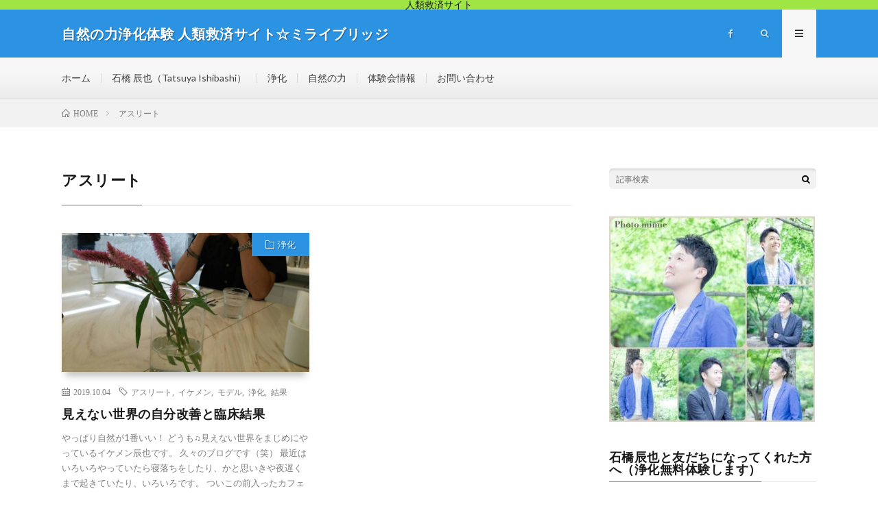

--- FILE ---
content_type: text/html; charset=UTF-8
request_url: https://joka.mirai-bridge.com/tag/%E3%82%A2%E3%82%B9%E3%83%AA%E3%83%BC%E3%83%88/
body_size: 8992
content:
<!DOCTYPE html>
<html lang="ja" prefix="og: http://ogp.me/ns#">
<head prefix="og: http://ogp.me/ns# fb: http://ogp.me/ns/fb# article: http://ogp.me/ns/article#">
<meta charset="UTF-8">
<title>アスリート│自然の力浄化体験 人類救済サイト☆ミライブリッジ</title>
<link rel='dns-prefetch' href='//webfonts.xserver.jp' />
<link rel='dns-prefetch' href='//secure.gravatar.com' />
<link rel='dns-prefetch' href='//v0.wordpress.com' />
<link rel='dns-prefetch' href='//widgets.wp.com' />
<link rel='dns-prefetch' href='//s0.wp.com' />
<link rel='dns-prefetch' href='//0.gravatar.com' />
<link rel='dns-prefetch' href='//1.gravatar.com' />
<link rel='dns-prefetch' href='//2.gravatar.com' />
<link rel='stylesheet' id='wp-block-library-css'  href='https://joka.mirai-bridge.com/wp-includes/css/dist/block-library/style.min.css?ver=5.5.17' type='text/css' media='all' />
<style id='wp-block-library-inline-css' type='text/css'>
.has-text-align-justify{text-align:justify;}
</style>
<link rel='stylesheet' id='contact-form-7-css'  href='https://joka.mirai-bridge.com/wp-content/plugins/contact-form-7/includes/css/styles.css?ver=5.2.2' type='text/css' media='all' />
<link rel='stylesheet' id='jetpack_css-css'  href='https://joka.mirai-bridge.com/wp-content/plugins/jetpack/css/jetpack.css?ver=8.9.4' type='text/css' media='all' />
<script type='text/javascript' src='https://joka.mirai-bridge.com/wp-includes/js/jquery/jquery.js?ver=1.12.4-wp' id='jquery-core-js'></script>
<script type='text/javascript' src='https://joka.mirai-bridge.com/wp-content/plugins/enable-jquery-migrate-helper/js/jquery-migrate-1.4.1-wp.js?ver=1.4.1-wp' id='jquery-migrate-js'></script>
<script type='text/javascript' src='//webfonts.xserver.jp/js/xserver.js?ver=1.2.1' id='typesquare_std-js'></script>
<link rel="https://api.w.org/" href="https://joka.mirai-bridge.com/wp-json/" /><link rel="alternate" type="application/json" href="https://joka.mirai-bridge.com/wp-json/wp/v2/tags/455" /><style type='text/css'>img#wpstats{display:none}</style><link rel="stylesheet" href="https://joka.mirai-bridge.com/wp-content/themes/lionmedia/style.css">
<link rel="stylesheet" href="https://joka.mirai-bridge.com/wp-content/themes/lionmedia-child/style.css">
<link rel="stylesheet" href="https://joka.mirai-bridge.com/wp-content/themes/lionmedia/css/icon.css">
<link rel="stylesheet" href="https://fonts.googleapis.com/css?family=Lato:400,700,900">
<meta http-equiv="X-UA-Compatible" content="IE=edge">
<meta name="viewport" content="width=device-width, initial-scale=1, shrink-to-fit=no">
<link rel="dns-prefetch" href="//www.google.com">
<link rel="dns-prefetch" href="//www.google-analytics.com">
<link rel="dns-prefetch" href="//fonts.googleapis.com">
<link rel="dns-prefetch" href="//fonts.gstatic.com">
<link rel="dns-prefetch" href="//pagead2.googlesyndication.com">
<link rel="dns-prefetch" href="//googleads.g.doubleclick.net">
<link rel="dns-prefetch" href="//www.gstatic.com">
<style type="text/css">
.infoHead{background-color:#9fe544;}

.l-header,
.searchNavi__title,
.key__cat,
.eyecatch__cat,
.rankingBox__title,
.categoryDescription,
.pagetop,
.contactTable__header .required,
.heading.heading-primary .heading__bg,
.btn__link:hover,
.widget .tag-cloud-link:hover,
.comment-respond .submit:hover,
.comments__list .comment-reply-link:hover,
.widget .calendar_wrap tbody a:hover,
.comments__list .comment-meta,
.ctaPost__btn{background:#2b93e2;}

.heading.heading-first,
.heading.heading-widget::before,
.heading.heading-footer::before,
.btn__link,
.widget .tag-cloud-link,
.comment-respond .submit,
.comments__list .comment-reply-link,
.content a:hover,
.t-light .l-footer,
.ctaPost__btn{border-color:#2b93e2;}

.categoryBox__title,
.dateList__item a[rel=tag]:hover,
.dateList__item a[rel=category]:hover,
.copySns__copyLink:hover,
.btn__link,
.widget .tag-cloud-link,
.comment-respond .submit,
.comments__list .comment-reply-link,
.widget a:hover,
.widget ul li .rsswidget,
.content a,
.related__title,
.ctaPost__btn:hover{color:#2b93e2;}

.c-user01 {color:#000 !important}
.bgc-user01 {background:#000 !important}
.hc-user01:hover {color:#000 !important}
.c-user02 {color:#000 !important}
.bgc-user02 {background:#000 !important}
.hc-user02:hover {color:#000 !important}
.c-user03 {color:#000 !important}
.bgc-user03 {background:#000 !important}
.hc-user03:hover {color:#000 !important}
.c-user04 {color:#000 !important}
.bgc-user04 {background:#000 !important}
.hc-user04:hover {color:#000 !important}
.c-user05 {color:#000 !important}
.bgc-user05 {background:#000 !important}
.hc-user05:hover {color:#000 !important}

</style>

<!-- Jetpack Open Graph Tags -->
<meta property="og:type" content="website" />
<meta property="og:title" content="アスリート│自然の力浄化体験 人類救済サイト☆ミライブリッジ" />
<meta property="og:url" content="https://joka.mirai-bridge.com/tag/%e3%82%a2%e3%82%b9%e3%83%aa%e3%83%bc%e3%83%88/" />
<meta property="og:site_name" content="自然の力浄化体験 人類救済サイト☆ミライブリッジ" />
<meta property="og:image" content="https://joka.mirai-bridge.com/wp-content/uploads/2018/11/cropped-Collage-2018-09-29-23_48_31.jpg" />
<meta property="og:image:width" content="512" />
<meta property="og:image:height" content="512" />
<meta property="og:locale" content="ja_JP" />

<!-- End Jetpack Open Graph Tags -->
<link rel="icon" href="https://joka.mirai-bridge.com/wp-content/uploads/2018/11/cropped-Collage-2018-09-29-23_48_31-32x32.jpg" sizes="32x32" />
<link rel="icon" href="https://joka.mirai-bridge.com/wp-content/uploads/2018/11/cropped-Collage-2018-09-29-23_48_31-192x192.jpg" sizes="192x192" />
<link rel="apple-touch-icon" href="https://joka.mirai-bridge.com/wp-content/uploads/2018/11/cropped-Collage-2018-09-29-23_48_31-180x180.jpg" />
<meta name="msapplication-TileImage" content="https://joka.mirai-bridge.com/wp-content/uploads/2018/11/cropped-Collage-2018-09-29-23_48_31-270x270.jpg" />
			<style type="text/css" id="wp-custom-css">
				/*　Googleカレンダー埋め込み  */

.g-calendar {
    text-align:center;
    }

.g-calendar iframe {
    width:100%;
    max-width:800px;
    height:400px;
    }

@media (min-width: 768px) {
    
.g-calendar iframe {
    height:600px;
    }
        
}





/* 必須マーク */
.must{
	color: #fff;
	margin-right: 10px;
	padding: 6px 10px;
	background: #b2384e;
	border-radius: 20px;
}

/* 任意マーク */
.free {
	color: #fff;
	margin-right: 10px;
	padding: 6px 10px;
	background: #424242;
	border-radius: 20px;
}

/* 項目名を太字にする */
form p {
	font-weight: 600;
}

/* 入力項目を見やすくする */
input.wpcf7-form-control.wpcf7-text,
textarea.wpcf7-form-control.wpcf7-textarea {
	width: 100%;
	padding: 8px 15px;
	margin-right: 10px;
	margin-top: 10px;
	border: 1px solid #d0d5d8;
	border-radius: 3px;
}
textarea.wpcf7-form-control.wpcf7-textarea {
	height: 200px;
}

/* 必須項目の入力欄を黄色にする */
input.wpcf7-form-control.wpcf7-text.wpcf7-validates-as-required {
	background: rgba(255, 255, 142, 0.46);
}

/* 送信ボタンを見やすくする */
input.wpcf7-submit {
	width: 100%;
	height: 80px;
	background: #2b93e2;
	color: #fff;
	font-size: 20px;
	font-weight: 600;
}

/* エラーメッセージを見やすくする */
span.wpcf7-not-valid-tip,
.wpcf7-response-output.wpcf7-validation-errors {
	color: red;
	font-weight: 600;
}			</style>
		<meta property="og:site_name" content="自然の力浄化体験 人類救済サイト☆ミライブリッジ" />
<meta property="og:type" content="website" />
<meta property="og:title" content="アスリート│自然の力浄化体験 人類救済サイト☆ミライブリッジ" />
<meta property="og:description" content="自然の力の浄化体験開催中！人類救済サイト☆ミライブリッジから幸せ人生が始まります。痛み・悩み・不調を解決する見えない不思議な世界を体験してみませんか？" />
<meta property="og:url" content="https://joka.mirai-bridge.com/tag/%e3%82%a2%e3%82%b9%e3%83%aa%e3%83%bc%e3%83%88/" />
<meta property="og:image" content="https://joka.mirai-bridge.com/wp-content/uploads/2018/11/IMG_5822.jpg" />
<meta name="twitter:card" content="summary" />
<meta property="fb:admins" content="tatsuya.ishibashi.923" />



</head>
<body class="t-light t-rich">

    <div class="infoHead">
          人類救済サイト      </div>
  
  <!--l-header-->
  <header class="l-header">
    <div class="container">
      
      <div class="siteTitle">

              <p class="siteTitle__name  u-txtShdw">
          <a class="siteTitle__link" href="https://joka.mirai-bridge.com">
            <span class="siteTitle__main">自然の力浄化体験 人類救済サイト☆ミライブリッジ</span>
          </a>
          <span class="siteTitle__sub">自然の力の浄化体験開催中！人類救済サイト☆ミライブリッジから幸せ人生が始まります。痛み・悩み・不調を解決する見えない不思議な世界を体験してみませんか？</span>
		</p>	        </div>
      
      <nav class="menuNavi">      
                <ul class="menuNavi__list">
		              <li class="menuNavi__item u-none-sp u-txtShdw"><a class="menuNavi__link icon-facebook" href="https://www.facebook.com/tatsuya.ishibashi.923"></a></li>
		              <li class="menuNavi__item u-txtShdw"><span class="menuNavi__link icon-search" id="menuNavi__search" onclick="toggle__search();"></span></li>
            <li class="menuNavi__item u-txtShdw"><span class="menuNavi__link menuNavi__link-current icon-menu" id="menuNavi__menu" onclick="toggle__menu();"></span></li>
                  </ul>
      </nav>
      
    </div>
  </header>
  <!--/l-header-->
  
  <!--l-extra-->
        <div class="l-extraNone" id="extra__search">
      <div class="container">
        <div class="searchNavi">
                    <div class="searchNavi__title u-txtShdw">注目キーワード</div>
          <ul class="searchNavi__list">
                          <li class="searchNavi__item"><a class="searchNavi__link" href="https://joka.mirai-bridge.com/?s=自然の力">自然の力</a></li>
                          <li class="searchNavi__item"><a class="searchNavi__link" href="https://joka.mirai-bridge.com/?s=遠隔浄化">遠隔浄化</a></li>
                          <li class="searchNavi__item"><a class="searchNavi__link" href="https://joka.mirai-bridge.com/?s=人類救済">人類救済</a></li>
                          <li class="searchNavi__item"><a class="searchNavi__link" href="https://joka.mirai-bridge.com/?s=体験会">体験会</a></li>
                          <li class="searchNavi__item"><a class="searchNavi__link" href="https://joka.mirai-bridge.com/?s=自然葬">自然葬</a></li>
			          </ul>
                    
                <div class="searchBox">
        <form class="searchBox__form" method="get" target="_top" action="https://joka.mirai-bridge.com/" >
          <input class="searchBox__input" type="text" maxlength="50" name="s" placeholder="記事検索"><button class="searchBox__submit icon-search" type="submit" value="search"> </button>
        </form>
      </div>        </div>
      </div>
    </div>
        
    <div class="l-extra" id="extra__menu">
      <div class="container container-max">
        <nav class="globalNavi">
          <ul class="globalNavi__list">
          	        <li id="menu-item-36" class="menu-item menu-item-type-custom menu-item-object-custom menu-item-home menu-item-36"><a href="https://joka.mirai-bridge.com/">ホーム</a></li>
<li id="menu-item-38" class="menu-item menu-item-type-post_type menu-item-object-page menu-item-38"><a href="https://joka.mirai-bridge.com/tatsuya_ishibashi/">石橋 辰也（Tatsuya Ishibashi）</a></li>
<li id="menu-item-40" class="menu-item menu-item-type-post_type menu-item-object-page menu-item-40"><a href="https://joka.mirai-bridge.com/joka/">浄化</a></li>
<li id="menu-item-41" class="menu-item menu-item-type-post_type menu-item-object-page menu-item-41"><a href="https://joka.mirai-bridge.com/shizenryoku/">自然の力</a></li>
<li id="menu-item-46" class="menu-item menu-item-type-post_type menu-item-object-page menu-item-46"><a href="https://joka.mirai-bridge.com/events/">体験会情報</a></li>
<li id="menu-item-37" class="menu-item menu-item-type-post_type menu-item-object-page menu-item-37"><a href="https://joka.mirai-bridge.com/contact/">お問い合わせ</a></li>
	                                    
                          <li class="menu-item u-none-pc"><a class="icon-facebook" href="https://www.facebook.com/tatsuya.ishibashi.923"></a></li>
                        
                    </ul>
        </nav>
      </div>
    </div>
  <!--/l-extra-->

<div class="breadcrumb" ><div class="container" ><ul class="breadcrumb__list"><li class="breadcrumb__item" itemscope itemtype="http://data-vocabulary.org/Breadcrumb"><a href="https://joka.mirai-bridge.com/" itemprop="url"><span class="icon-home" itemprop="title">HOME</span></a></li><li class="breadcrumb__item">アスリート</li></ul></div></div>   
  <!-- l-wrapper -->
  <div class="l-wrapper">
	
    <!-- l-main -->
    <main class="l-main">
	  
            <header class="archiveTitle">
        <h1 class="heading heading-first">アスリート</h1>
		      </header>
            
      	  
	          <div class="archive">
	    	                  <article class="archiveItem
	         archiveItem-wideSp">
        
        <div class="eyecatch eyecatch-archive">
                    <span class="eyecatch__cat bgc u-txtShdw"><a href="https://joka.mirai-bridge.com/category/joka/" rel="category tag">浄化</a></span>
          <a href="https://joka.mirai-bridge.com/rinsho_hokoku_20191004/"><img width="730" height="410" src="https://joka.mirai-bridge.com/wp-content/uploads/2019/10/img_6765-730x410.jpg" class="attachment-icatch size-icatch wp-post-image" alt="" loading="lazy" /></a>
        </div>
        
                <ul class="dateList dateList-archive">
                    <li class="dateList__item icon-calendar">2019.10.04</li>
                              <li class="dateList__item icon-tag"><a href="https://joka.mirai-bridge.com/tag/%e3%82%a2%e3%82%b9%e3%83%aa%e3%83%bc%e3%83%88/" rel="tag">アスリート</a><span>, </span><a href="https://joka.mirai-bridge.com/tag/%e3%82%a4%e3%82%b1%e3%83%a1%e3%83%b3/" rel="tag">イケメン</a><span>, </span><a href="https://joka.mirai-bridge.com/tag/%e3%83%a2%e3%83%87%e3%83%ab/" rel="tag">モデル</a><span>, </span><a href="https://joka.mirai-bridge.com/tag/%e6%b5%84%e5%8c%96/" rel="tag">浄化</a><span>, </span><a href="https://joka.mirai-bridge.com/tag/%e7%b5%90%e6%9e%9c/" rel="tag">結果</a><span>, </span></li>
                  </ul>
        
        <h2 class="heading heading-archive">
          <a class=" hc" href="https://joka.mirai-bridge.com/rinsho_hokoku_20191004/">見えない世界の自分改善と臨床結果</a>
        </h2>
        
        <p class="archiveItem__text">
		  やっぱり自然が1番いい！ どうも♫見えない世界をまじめにやっているイケメン辰也です。 久々のブログです（笑） 最近はいろいろやっていたら寝落ちをしたり、かと思いきや夜遅くまで起きていたり、いろいろです。 ついこの前入ったカフェで盗撮されました！ お友達に（笑） （全然いいんやけど！） １つ思ったことがありました。 やっぱり自然体が1番いい！！ ってことです。 そんな自然体で、自然とつながる改善をし [&hellip;]        </p>
        
        <div class="btn btn-right">
          <a class="btn__link" href="https://joka.mirai-bridge.com/rinsho_hokoku_20191004/">続きを読む</a>
        </div>
      
      </article>
		  		  		        </div>
	  	  
	        
    </main>
    <!-- /l-main -->
    
	    <!-- l-sidebar -->
          <div class="l-sidebar">
	  
	          <aside class="widget">      <div class="searchBox">
        <form class="searchBox__form" method="get" target="_top" action="https://joka.mirai-bridge.com/" >
          <input class="searchBox__input" type="text" maxlength="50" name="s" placeholder="記事検索"><button class="searchBox__submit icon-search" type="submit" value="search"> </button>
        </form>
      </div></aside><aside class="widget"><img width="300" height="300" src="https://joka.mirai-bridge.com/wp-content/uploads/2018/11/Collage-2018-09-29-23_48_31-300x300.jpg" class="image wp-image-42  attachment-medium size-medium" alt="" loading="lazy" style="max-width: 100%; height: auto;" /></aside><aside class="widget"><h2 class="heading heading-widget">石橋辰也と友だちになってくれた方へ（浄化無料体験します）</h2>			<div class="textwidget"><p><a href="https://line.me/R/ti/p/%40hqk9221g"><img src="https://scdn.line-apps.com/n/line_add_friends/btn/ja.png" alt="友だち追加" height="108" border="0" /></a></p>
</div>
		</aside><aside class="widget"><h2 class="heading heading-widget">最近のコメント</h2><ul id="recentcomments"><li class="recentcomments"><a href="https://joka.mirai-bridge.com/taikenkai_20190709/#comment-24">毎週火曜日の感動が楽しみです</a> に <span class="comment-author-link"><a href='https://wakudokichan.com/sekaidefushigi/' rel='external nofollow ugc' class='url'>世界で最も不思議な、本物&#x2728; │ わくドキちゃんの愉快な幸せブログ</a></span> より</li><li class="recentcomments"><a href="https://joka.mirai-bridge.com/not_spiritual/#comment-23">もしかしてスピリチュアルやってるの？</a> に <span class="comment-author-link"><a href='https://natural-lovely-garden.com/ikigai/' rel='external nofollow ugc' class='url'>生き甲斐が大切│女子力アップで幸せのお姫様☆純愛の自然力女子になる方法</a></span> より</li><li class="recentcomments"><a href="https://joka.mirai-bridge.com/hula_hoop_2/#comment-22">フラフープの中に入るだけで良くなる！？第2弾</a> に <span class="comment-author-link"><a href='https://wakudokichan.com/post-1090/' rel='external nofollow ugc' class='url'>わくドキッ&#x1f495;&#x1f606;初体験&#x2728; │ わくドキちゃんの愉快な幸せブログ</a></span> より</li><li class="recentcomments"><a href="https://joka.mirai-bridge.com/important_things/#comment-21">見えない世界の大事なものがない！？</a> に <span class="comment-author-link"><a href='https://ogawahiroyo.org/lifeline/archives/4090' rel='external nofollow ugc' class='url'>火曜の夜はZOOMでNight！6/18(火) | 200万人の友達サイト＊自然の力Soul Beauty＊</a></span> より</li><li class="recentcomments"><a href="https://joka.mirai-bridge.com/become_male/#comment-18">仕事の頑張ぎは見えない世界でおとこ化する！？</a> に <span class="comment-author-link"><a href='https://ogawahiroyo.org/lifeline/archives/4062' rel='external nofollow ugc' class='url'>自然力zoom体験/8県をつないでの遠隔浄化 | 200万人の友達サイト＊自然の力Soul Beauty＊</a></span> より</li></ul></aside><aside class="widget"><h2 class="heading heading-widget">アーカイブ</h2>
			<ul>
					<li><a href='https://joka.mirai-bridge.com/2020/11/'>2020年11月</a></li>
	<li><a href='https://joka.mirai-bridge.com/2020/09/'>2020年9月</a></li>
	<li><a href='https://joka.mirai-bridge.com/2019/10/'>2019年10月</a></li>
	<li><a href='https://joka.mirai-bridge.com/2019/09/'>2019年9月</a></li>
	<li><a href='https://joka.mirai-bridge.com/2019/08/'>2019年8月</a></li>
	<li><a href='https://joka.mirai-bridge.com/2019/07/'>2019年7月</a></li>
	<li><a href='https://joka.mirai-bridge.com/2019/06/'>2019年6月</a></li>
	<li><a href='https://joka.mirai-bridge.com/2019/05/'>2019年5月</a></li>
	<li><a href='https://joka.mirai-bridge.com/2019/04/'>2019年4月</a></li>
	<li><a href='https://joka.mirai-bridge.com/2019/03/'>2019年3月</a></li>
	<li><a href='https://joka.mirai-bridge.com/2019/02/'>2019年2月</a></li>
	<li><a href='https://joka.mirai-bridge.com/2019/01/'>2019年1月</a></li>
	<li><a href='https://joka.mirai-bridge.com/2018/12/'>2018年12月</a></li>
			</ul>

			</aside><aside class="widget"><h2 class="heading heading-widget">カテゴリー</h2>
			<ul>
					<li class="cat-item cat-item-101"><a href="https://joka.mirai-bridge.com/category/web/">Web</a>
</li>
	<li class="cat-item cat-item-2"><a href="https://joka.mirai-bridge.com/category/information/">お知らせ</a>
</li>
	<li class="cat-item cat-item-9"><a href="https://joka.mirai-bridge.com/category/event/">イベント</a>
</li>
	<li class="cat-item cat-item-3"><a href="https://joka.mirai-bridge.com/category/taikenkai/">体験会</a>
</li>
	<li class="cat-item cat-item-26"><a href="https://joka.mirai-bridge.com/category/friend/">友達</a>
</li>
	<li class="cat-item cat-item-6"><a href="https://joka.mirai-bridge.com/category/cheering/">応援</a>
</li>
	<li class="cat-item cat-item-8"><a href="https://joka.mirai-bridge.com/category/renai/">恋愛</a>
</li>
	<li class="cat-item cat-item-7"><a href="https://joka.mirai-bridge.com/category/everyday/">日常</a>
</li>
	<li class="cat-item cat-item-365"><a href="https://joka.mirai-bridge.com/category/%e6%9c%aa%e6%9d%a5/">未来</a>
</li>
	<li class="cat-item cat-item-4"><a href="https://joka.mirai-bridge.com/category/joka/">浄化</a>
</li>
	<li class="cat-item cat-item-5"><a href="https://joka.mirai-bridge.com/category/shizenryoku/">自然の力</a>
</li>
	<li class="cat-item cat-item-327"><a href="https://joka.mirai-bridge.com/category/shizensou/">自然葬</a>
</li>
			</ul>

			</aside>	  	  
	        <div class="widgetSticky">
        <aside class="widget_text widget widget-sticky"><h2 class="heading heading-widget">自然の力体験会情報</h2><div class="textwidget custom-html-widget"><iframe style="border: none; overflow: hidden;" src="https://www.facebook.com/plugins/page.php?href=https%3A%2F%2Fwww.facebook.com%2Fshizenryokukansai%2F&amp;tabs=events%2Ctimeline&amp;width=500&amp;height=900&amp;small_header=false&amp;adapt_container_width=true&amp;hide_cover=false&amp;show_facepile=true&amp;appId" width="400" height="600" frameborder="0" scrolling="no"></iframe></div></aside><aside class="widget_text widget widget-sticky"><div class="textwidget custom-html-widget"><a href="https://px.a8.net/svt/ejp?a8mat=2ZWBET+B6H1PU+CO4+6E71D" target="_blank" rel="nofollow noopener noreferrer">
<img border="0" width="320" height="50" alt="" src="https://www24.a8.net/svt/bgt?aid=181226693676&wid=001&eno=01&mid=s00000001642001074000&mc=1"></a>
<img border="0" width="1" height="1" src="https://www19.a8.net/0.gif?a8mat=2ZWBET+B6H1PU+CO4+6E71D" alt=""></div></aside><aside class="widget_text widget widget-sticky"><div class="textwidget custom-html-widget"><a href="https://px.a8.net/svt/ejp?a8mat=2ZWFBJ+5NM9O2+CO4+15SUDT" target="_blank" rel="nofollow noopener noreferrer">
<img border="0" width="350" height="80" alt="" src="https://www28.a8.net/svt/bgt?aid=181231759342&wid=001&eno=01&mid=s00000001642007021000&mc=1"></a>
<img border="0" width="1" height="1" src="https://www10.a8.net/0.gif?a8mat=2ZWFBJ+5NM9O2+CO4+15SUDT" alt=""></div></aside>      </div>
	      
    </div>

    <!-- /l-sidebar -->
	    
  </div>
  <!-- /l-wrapper -->



  <!--l-footer-->
  <footer class="l-footer">
    <div class="container">
      <div class="pagetop u-txtShdw"><a class="pagetop__link" href="#top">Back to Top</a></div>
      
                  <div class="widgetFoot">
        <div class="widgetFoot__contents">
                  <aside class="widget widget-foot"><h2 class="heading heading-footer">石橋　辰也（Tatsuya Ishibashi）</h2><img width="828" height="315" src="https://joka.mirai-bridge.com/wp-content/uploads/2018/11/tatsuya_cover.png" class="image wp-image-43  attachment-full size-full" alt="" loading="lazy" style="max-width: 100%; height: auto;" /></aside><aside class="widget widget-foot"><h2 class="heading heading-footer">Facebookページはこちら</h2>			<div class="textwidget"><p><a href="https://www.facebook.com/tatsuya.ishibashi.923"><img loading="lazy" class="alignleft wp-image-35" src="https://joka.mirai-bridge.com/wp-content/uploads/2018/11/finduson_ja_header_05_2018-300x37.png" alt="" width="400" height="49" /></a></p>
</div>
		</aside><aside class="widget widget-foot"><h2 class="heading heading-footer">LINEお友達追加はこちら</h2>			<div class="textwidget"><p><a href="https://line.me/R/ti/p/%40hqk9221g"><img height="108" border="0" alt="友だち追加" src="https://scdn.line-apps.com/n/line_add_friends/btn/ja.png"></a></p>
</div>
		</aside>	            </div>
        
        <div class="widgetFoot__contents">
                  <aside class="widget widget-foot"><h2 class="heading heading-footer">お問い合わせ</h2>			<div class="textwidget"><div role="form" class="wpcf7" id="wpcf7-f29-o1" lang="ja" dir="ltr">
<div class="screen-reader-response" role="alert" aria-live="polite"></div>
<form action="/tag/%E3%82%A2%E3%82%B9%E3%83%AA%E3%83%BC%E3%83%88/#wpcf7-f29-o1" method="post" class="wpcf7-form init" novalidate="novalidate">
<div style="display: none;">
<input type="hidden" name="_wpcf7" value="29" />
<input type="hidden" name="_wpcf7_version" value="5.2.2" />
<input type="hidden" name="_wpcf7_locale" value="ja" />
<input type="hidden" name="_wpcf7_unit_tag" value="wpcf7-f29-o1" />
<input type="hidden" name="_wpcf7_container_post" value="0" />
<input type="hidden" name="_wpcf7_posted_data_hash" value="" />
</div>
<p><label> メールアドレス (必須)<br />
    <span class="wpcf7-form-control-wrap your-email"><input type="email" name="your-email" value="" size="40" class="wpcf7-form-control wpcf7-text wpcf7-email wpcf7-validates-as-required wpcf7-validates-as-email form-width" aria-required="true" aria-invalid="false" /></span> </label></p>
<p><label> 題名<br />
<span class="wpcf7-form-control-wrap your-subject"><input type="text" name="your-subject" value="" size="40" class="wpcf7-form-control wpcf7-text wpcf7-validates-as-required form-width" aria-required="true" aria-invalid="false" /></span> </label></p>
<p><label> お問い合わせ内容<br />
<span class="wpcf7-form-control-wrap menu-564"><select name="menu-564" class="wpcf7-form-control wpcf7-select wpcf7-validates-as-required" aria-required="true" aria-invalid="false"><option value="浄化について">浄化について</option><option value="体験会について">体験会について</option><option value="自然の力について">自然の力について</option><option value="自然葬について">自然葬について</option><option value="その他">その他</option></select></span> </label></p>
<p><label> メッセージ本文<br />
    <span class="wpcf7-form-control-wrap your-message"><textarea name="your-message" cols="40" rows="10" class="wpcf7-form-control wpcf7-textarea form-width" aria-invalid="false"></textarea></span> </label></p>
<p><label> 確認ボタン</p>
<p><span class="wpcf7-form-control-wrap check"><span class="wpcf7-form-control wpcf7-checkbox wpcf7-validates-as-required"><span class="wpcf7-list-item first last"><label><input type="checkbox" name="check[]" value="確認画面は表示されません。上記内容にて送信しますので、よろしければチェックを入れてください。" /><span class="wpcf7-list-item-label">確認画面は表示されません。上記内容にて送信しますので、よろしければチェックを入れてください。</span></label></span></span></span></p>
<p><input type="submit" value="メール送信" class="wpcf7-form-control wpcf7-submit button" id="form-submit" /></p>
<div class="wpcf7-response-output" role="alert" aria-hidden="true"></div></form></div>
</div>
		</aside>	            </div>
        
        <div class="widgetFoot__contents">
                  <aside class="widget widget-foot"><h2 class="heading heading-footer">ブログ投稿カレンダー</h2><div id="calendar_wrap" class="calendar_wrap"><table id="wp-calendar" class="wp-calendar-table">
	<caption>2026年1月</caption>
	<thead>
	<tr>
		<th scope="col" title="月曜日">月</th>
		<th scope="col" title="火曜日">火</th>
		<th scope="col" title="水曜日">水</th>
		<th scope="col" title="木曜日">木</th>
		<th scope="col" title="金曜日">金</th>
		<th scope="col" title="土曜日">土</th>
		<th scope="col" title="日曜日">日</th>
	</tr>
	</thead>
	<tbody>
	<tr>
		<td colspan="3" class="pad">&nbsp;</td><td>1</td><td>2</td><td>3</td><td>4</td>
	</tr>
	<tr>
		<td>5</td><td>6</td><td>7</td><td>8</td><td>9</td><td>10</td><td>11</td>
	</tr>
	<tr>
		<td>12</td><td>13</td><td>14</td><td>15</td><td>16</td><td>17</td><td>18</td>
	</tr>
	<tr>
		<td>19</td><td>20</td><td>21</td><td>22</td><td id="today">23</td><td>24</td><td>25</td>
	</tr>
	<tr>
		<td>26</td><td>27</td><td>28</td><td>29</td><td>30</td><td>31</td>
		<td class="pad" colspan="1">&nbsp;</td>
	</tr>
	</tbody>
	</table><nav aria-label="前と次の月" class="wp-calendar-nav">
		<span class="wp-calendar-nav-prev"><a href="https://joka.mirai-bridge.com/2020/11/">&laquo; 11月</a></span>
		<span class="pad">&nbsp;</span>
		<span class="wp-calendar-nav-next">&nbsp;</span>
	</nav></div></aside><aside class="widget widget-foot"><h2 class="heading heading-footer">アーカイブ</h2>		<label class="screen-reader-text" for="archives-dropdown-3">アーカイブ</label>
		<select id="archives-dropdown-3" name="archive-dropdown">
			
			<option value="">月を選択</option>
				<option value='https://joka.mirai-bridge.com/2020/11/'> 2020年11月 </option>
	<option value='https://joka.mirai-bridge.com/2020/09/'> 2020年9月 </option>
	<option value='https://joka.mirai-bridge.com/2019/10/'> 2019年10月 </option>
	<option value='https://joka.mirai-bridge.com/2019/09/'> 2019年9月 </option>
	<option value='https://joka.mirai-bridge.com/2019/08/'> 2019年8月 </option>
	<option value='https://joka.mirai-bridge.com/2019/07/'> 2019年7月 </option>
	<option value='https://joka.mirai-bridge.com/2019/06/'> 2019年6月 </option>
	<option value='https://joka.mirai-bridge.com/2019/05/'> 2019年5月 </option>
	<option value='https://joka.mirai-bridge.com/2019/04/'> 2019年4月 </option>
	<option value='https://joka.mirai-bridge.com/2019/03/'> 2019年3月 </option>
	<option value='https://joka.mirai-bridge.com/2019/02/'> 2019年2月 </option>
	<option value='https://joka.mirai-bridge.com/2019/01/'> 2019年1月 </option>
	<option value='https://joka.mirai-bridge.com/2018/12/'> 2018年12月 </option>

		</select>

<script type="text/javascript">
/* <![CDATA[ */
(function() {
	var dropdown = document.getElementById( "archives-dropdown-3" );
	function onSelectChange() {
		if ( dropdown.options[ dropdown.selectedIndex ].value !== '' ) {
			document.location.href = this.options[ this.selectedIndex ].value;
		}
	}
	dropdown.onchange = onSelectChange;
})();
/* ]]> */
</script>
			</aside>	            </div>
      </div>
            
      <div class="copySns ">
        <div class="copySns__copy">
                      © Copyright 2026 <a class="copySns__copyLink" href="https://joka.mirai-bridge.com">自然の力浄化体験 人類救済サイト☆ミライブリッジ</a>.
          	      <span class="copySns__copyInfo u-none">
		    自然の力浄化体験 人類救済サイト☆ミライブリッジ by <a class="copySns__copyLink" href="http://fit-jp.com/" target="_blank">FIT-Web Create</a>. Powered by <a class="copySns__copyLink" href="https://wordpress.org/" target="_blank">WordPress</a>.
          </span>
        </div>
      
                        <ul class="copySns__list">
		              <li class="copySns__listItem"><a class="copySns__listLink icon-facebook" href="https://www.facebook.com/tatsuya.ishibashi.923"></a></li>
		          </ul>
              
      </div>

    </div>     
  </footer>
  <!-- /l-footer -->

      <script type='text/javascript' id='contact-form-7-js-extra'>
/* <![CDATA[ */
var wpcf7 = {"apiSettings":{"root":"https:\/\/joka.mirai-bridge.com\/wp-json\/contact-form-7\/v1","namespace":"contact-form-7\/v1"}};
/* ]]> */
</script>
<script type='text/javascript' src='https://joka.mirai-bridge.com/wp-content/plugins/contact-form-7/includes/js/scripts.js?ver=5.2.2' id='contact-form-7-js'></script>
<script type='text/javascript' src='https://joka.mirai-bridge.com/wp-includes/js/wp-embed.min.js?ver=5.5.17' id='wp-embed-js'></script>
<script type='text/javascript' src='https://stats.wp.com/e-202604.js' async='async' defer='defer'></script>
<script type='text/javascript'>
	_stq = window._stq || [];
	_stq.push([ 'view', {v:'ext',j:'1:8.9.4',blog:'155208273',post:'0',tz:'9',srv:'joka.mirai-bridge.com'} ]);
	_stq.push([ 'clickTrackerInit', '155208273', '0' ]);
</script>
<script>
function toggle__search(){
	extra__search.className="l-extra";
	extra__menu.className="l-extraNone";
	menuNavi__search.className = "menuNavi__link menuNavi__link-current icon-search ";
	menuNavi__menu.className = "menuNavi__link icon-menu";
}

function toggle__menu(){
	extra__search.className="l-extraNone";
	extra__menu.className="l-extra";
	menuNavi__search.className = "menuNavi__link icon-search";
	menuNavi__menu.className = "menuNavi__link menuNavi__link-current icon-menu";
}
</script>  

</body>
</html>














